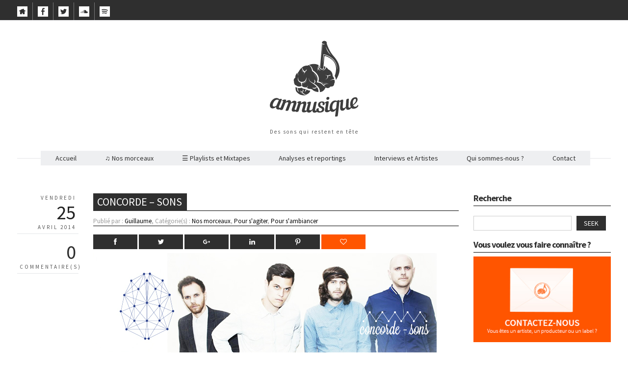

--- FILE ---
content_type: text/html; charset=UTF-8
request_url: https://www.amnusique.fr/tag/candy-clash/
body_size: 13100
content:
<!DOCTYPE html>
<html lang="fr-FR">
<head>
  <meta charset="UTF-8" />

  <!-- Set the viewport width to device width for mobile -->
  <meta name="viewport" content="width=device-width" />
  <meta name="generator" content="WordPress 5.4.18" />
  <link rel="alternate" type="application/rss+xml" title="RSS 2.0" href="https://www.amnusique.fr/feed/" />
  <link rel="pingback" href="https://www.amnusique.fr/xmlrpc.php" /> 
  <link rel="shortcut icon" href="http://www.amnusique.fr/wp-content/uploads/2015/03/favicon.png" />
  <link rel="apple-touch-icon" sizes="57x57" href="/apple-icon-57x57.png">
<link rel="apple-touch-icon" sizes="60x60" href="/apple-icon-60x60.png">
<link rel="apple-touch-icon" sizes="72x72" href="/apple-icon-72x72.png">
<link rel="apple-touch-icon" sizes="76x76" href="/apple-icon-76x76.png">
<link rel="apple-touch-icon" sizes="114x114" href="/apple-icon-114x114.png">
<link rel="apple-touch-icon" sizes="120x120" href="/apple-icon-120x120.png">
<link rel="apple-touch-icon" sizes="144x144" href="/apple-icon-144x144.png">
<link rel="apple-touch-icon" sizes="152x152" href="/apple-icon-152x152.png">
<link rel="apple-touch-icon" sizes="180x180" href="/apple-icon-180x180.png">
<link rel="icon" type="image/png" sizes="192x192"  href="/android-icon-192x192.png">
<link rel="icon" type="image/png" sizes="32x32" href="/favicon-32x32.png">
<link rel="icon" type="image/png" sizes="96x96" href="/favicon-96x96.png">
<link rel="icon" type="image/png" sizes="16x16" href="/favicon-16x16.png">
<link rel="manifest" href="/manifest.json">
<meta name="msapplication-TileColor" content="#ffffff">
<meta name="msapplication-TileImage" content="/ms-icon-144x144.png">
<meta name="theme-color" content="#ffffff">
  
   <link rel="profile" href="http://gmpg.org/xfn/11" />
   <link rel="pingback" href="https://www.amnusique.fr/xmlrpc.php" /> 

    <!-- GOOGLE WEB FONTS -->
   <link href='http://fonts.googleapis.com/css?family=Source+Sans+Pro:400,700,300italic,400italic,700italic' rel='stylesheet' type='text/css'>
   <link href='http://fonts.googleapis.com/css?family=Vidaloka' rel='stylesheet' type='text/css'>
  
  <!-- IE Fix for HTML5 Tags -->
  <!--[if lt IE 9]>
    <script src="http://html5shiv.googlecode.com/svn/trunk/html5.js"></script>
  <![endif]-->



	<!-- This site is optimized with the Yoast SEO plugin v14.1 - https://yoast.com/wordpress/plugins/seo/ -->
	<title>Candy clash Archives - Amnusique</title>
	<meta name="description" content="Candy clash" />
	<meta name="robots" content="noindex, follow" />
	<meta property="og:locale" content="fr_FR" />
	<meta property="og:type" content="article" />
	<meta property="og:title" content="Candy clash Archives - Amnusique" />
	<meta property="og:description" content="Candy clash" />
	<meta property="og:url" content="http://www.amnusique.fr/tag/candy-clash/" />
	<meta property="og:site_name" content="Amnusique" />
	<meta property="og:image" content="https://www.amnusique.fr/wp-content/uploads/2015/06/img_amnu_fb.jpg" />
	<meta property="og:image:width" content="470" />
	<meta property="og:image:height" content="246" />
	<meta property="fb:app_id" content="1491502944403317" />
	<script type="application/ld+json" class="yoast-schema-graph">{"@context":"https://schema.org","@graph":[{"@type":"WebSite","@id":"https://www.amnusique.fr/#website","url":"https://www.amnusique.fr/","name":"Amnusique","description":"Des sons qui restent en t\u00eate","potentialAction":[{"@type":"SearchAction","target":"https://www.amnusique.fr/?s={search_term_string}","query-input":"required name=search_term_string"}],"inLanguage":"fr-FR"},{"@type":"CollectionPage","@id":"http://www.amnusique.fr/tag/candy-clash/#webpage","url":"http://www.amnusique.fr/tag/candy-clash/","name":"Candy clash Archives - Amnusique","isPartOf":{"@id":"https://www.amnusique.fr/#website"},"description":"Candy clash","inLanguage":"fr-FR"}]}</script>
	<!-- / Yoast SEO plugin. -->


<link rel='dns-prefetch' href='//www.google.com' />
<link rel='dns-prefetch' href='//fonts.googleapis.com' />
<link rel='dns-prefetch' href='//s.w.org' />
<link rel="alternate" type="application/rss+xml" title="Amnusique &raquo; Flux" href="https://www.amnusique.fr/feed/" />
<link rel="alternate" type="application/rss+xml" title="Amnusique &raquo; Flux des commentaires" href="https://www.amnusique.fr/comments/feed/" />
<link rel="alternate" type="application/rss+xml" title="Amnusique &raquo; Flux de l’étiquette Candy clash" href="https://www.amnusique.fr/tag/candy-clash/feed/" />
		<script type="text/javascript">
			window._wpemojiSettings = {"baseUrl":"https:\/\/s.w.org\/images\/core\/emoji\/12.0.0-1\/72x72\/","ext":".png","svgUrl":"https:\/\/s.w.org\/images\/core\/emoji\/12.0.0-1\/svg\/","svgExt":".svg","source":{"concatemoji":"https:\/\/www.amnusique.fr\/wp-includes\/js\/wp-emoji-release.min.js?ver=5.4.18"}};
			/*! This file is auto-generated */
			!function(e,a,t){var n,r,o,i=a.createElement("canvas"),p=i.getContext&&i.getContext("2d");function s(e,t){var a=String.fromCharCode;p.clearRect(0,0,i.width,i.height),p.fillText(a.apply(this,e),0,0);e=i.toDataURL();return p.clearRect(0,0,i.width,i.height),p.fillText(a.apply(this,t),0,0),e===i.toDataURL()}function c(e){var t=a.createElement("script");t.src=e,t.defer=t.type="text/javascript",a.getElementsByTagName("head")[0].appendChild(t)}for(o=Array("flag","emoji"),t.supports={everything:!0,everythingExceptFlag:!0},r=0;r<o.length;r++)t.supports[o[r]]=function(e){if(!p||!p.fillText)return!1;switch(p.textBaseline="top",p.font="600 32px Arial",e){case"flag":return s([127987,65039,8205,9895,65039],[127987,65039,8203,9895,65039])?!1:!s([55356,56826,55356,56819],[55356,56826,8203,55356,56819])&&!s([55356,57332,56128,56423,56128,56418,56128,56421,56128,56430,56128,56423,56128,56447],[55356,57332,8203,56128,56423,8203,56128,56418,8203,56128,56421,8203,56128,56430,8203,56128,56423,8203,56128,56447]);case"emoji":return!s([55357,56424,55356,57342,8205,55358,56605,8205,55357,56424,55356,57340],[55357,56424,55356,57342,8203,55358,56605,8203,55357,56424,55356,57340])}return!1}(o[r]),t.supports.everything=t.supports.everything&&t.supports[o[r]],"flag"!==o[r]&&(t.supports.everythingExceptFlag=t.supports.everythingExceptFlag&&t.supports[o[r]]);t.supports.everythingExceptFlag=t.supports.everythingExceptFlag&&!t.supports.flag,t.DOMReady=!1,t.readyCallback=function(){t.DOMReady=!0},t.supports.everything||(n=function(){t.readyCallback()},a.addEventListener?(a.addEventListener("DOMContentLoaded",n,!1),e.addEventListener("load",n,!1)):(e.attachEvent("onload",n),a.attachEvent("onreadystatechange",function(){"complete"===a.readyState&&t.readyCallback()})),(n=t.source||{}).concatemoji?c(n.concatemoji):n.wpemoji&&n.twemoji&&(c(n.twemoji),c(n.wpemoji)))}(window,document,window._wpemojiSettings);
		</script>
		<style type="text/css">
img.wp-smiley,
img.emoji {
	display: inline !important;
	border: none !important;
	box-shadow: none !important;
	height: 1em !important;
	width: 1em !important;
	margin: 0 .07em !important;
	vertical-align: -0.1em !important;
	background: none !important;
	padding: 0 !important;
}
</style>
	<link rel='stylesheet' id='wp-block-library-css'  href='https://www.amnusique.fr/wp-includes/css/dist/block-library/style.min.css?ver=5.4.18' type='text/css' media='all' />
<link rel='stylesheet' id='contact-form-7-css'  href='https://www.amnusique.fr/wp-content/plugins/contact-form-7/includes/css/styles.css?ver=5.1.7' type='text/css' media='all' />
<link rel='stylesheet' id='spreadplugin-css'  href='https://www.amnusique.fr/wp-content/plugins/wp-spreadplugin/css/spreadplugin.css?ver=5.4.18' type='text/css' media='all' />
<link rel='stylesheet' id='magnific_popup_css-css'  href='https://www.amnusique.fr/wp-content/plugins/wp-spreadplugin/css/magnific-popup.css?ver=5.4.18' type='text/css' media='all' />
<link rel='stylesheet' id='us-plugin-styles-css'  href='https://www.amnusique.fr/wp-content/plugins/ultimate-social-deux/public/assets/css/style.css?ver=6.0.7' type='text/css' media='all' />
<link rel='stylesheet' id='fancybox-css'  href='https://www.amnusique.fr/wp-content/themes/quarter/javascripts/source/jquery.fancybox.css?ver=5.4.18' type='text/css' media='all' />
<link rel='stylesheet' id='foundation-css'  href='https://www.amnusique.fr/wp-content/themes/quarter/stylesheets/foundation.css?ver=5.4.18' type='text/css' media='all' />
<link rel='stylesheet' id='aude-layout-css'  href='https://www.amnusique.fr/wp-content/themes/quarter/style.css?ver=5.4.18' type='text/css' media='all' />
<link rel='stylesheet' id='superfishcss-css'  href='https://www.amnusique.fr/wp-content/themes/quarter/stylesheets/superfish.css?ver=5.4.18' type='text/css' media='all' />
<link rel='stylesheet' id='flexslider-css'  href='https://www.amnusique.fr/wp-content/themes/quarter/stylesheets/flexslider.css?ver=5.4.18' type='text/css' media='all' />
<link rel='stylesheet' id='sab-font-css'  href='https://fonts.googleapis.com/css?family=Source+Sans+Pro:400,700,400italic,700italic&#038;subset=latin' type='text/css' media='all' />
<link rel='stylesheet' id='simple-pagination-css-css'  href='https://www.amnusique.fr/wp-content/plugins/simple-pagination/css/default.css?ver=2.1.7' type='text/css' media='screen' />
<script type='text/javascript' src='https://www.amnusique.fr/wp-includes/js/jquery/jquery.js?ver=1.12.4-wp'></script>
<script type='text/javascript' src='https://www.amnusique.fr/wp-includes/js/jquery/jquery-migrate.min.js?ver=1.4.1'></script>
<script type='text/javascript' src='https://www.amnusique.fr/wp-content/plugins/wp-spreadplugin/js/jquery.infinitescroll.min.js?ver=5.4.18'></script>
<script type='text/javascript' src='https://www.amnusique.fr/wp-content/plugins/wp-spreadplugin/js/jquery.magnific-popup.min.js?ver=5.4.18'></script>
<script type='text/javascript' src='https://www.amnusique.fr/wp-content/plugins/wp-spreadplugin/js/jquery.elevateZoom-2.5.5.min.js?ver=5.4.18'></script>
<script type='text/javascript' src='https://www.amnusique.fr/wp-content/plugins/wp-spreadplugin/js/jquery.lazyload.min.js?ver=5.4.18'></script>
<script type='text/javascript' src='https://www.amnusique.fr/wp-content/plugins/wp-spreadplugin/js/isotope.pkgd.min.js?ver=5.4.18'></script>
<script type='text/javascript' src='https://www.amnusique.fr/wp-content/plugins/wp-spreadplugin/js/spreadshirt.min.js?ver=5.4.18'></script>
<script type='text/javascript'>
/* <![CDATA[ */
var ajax_object = {"textHideDesc":"Cacher la description","textShowDesc":"Voir la description de l'article","textProdHideDesc":"Cacher la description","textProdShowDesc":"Voir la description du produit","loadingImage":"https:\/\/www.amnusique.fr\/wp-content\/plugins\/wp-spreadplugin\/img\/loading.gif","loadingMessage":"Ajouter...","loadingFinishedMessage":"Vous \u00eates arriv\u00e9s \u00e0 la fin","pageLink":"https:\/\/www.amnusique.fr\/pop-concorde-sons\/","pageCheckoutUseIframe":"0","textButtonAdd":"Ajouter au panier","textButtonAdded":"Ajouter...","textButtonFailed":"Non ajout\u00e9","ajaxLocation":"https:\/\/www.amnusique.fr\/wp-admin\/admin-ajax.php?pageid=400&nonce=6ce94f1ef4","infiniteScroll":"1","lazyLoad":"1","zoomConfig":{"zoomType":"lens","lensShape":"round","lensSize":150},"zoomActivated":"0","designerShopId":"1011572","designerTargetId":"spreadplugin-designer","designerPlatform":"EU","designerLocale":"fr_FR","designerWidth":"750","designerBasketId":"","prettyUrl":"1","imagesize":"280","cssSketchomatLocation":"https:\/\/www.amnusique.fr\/wp-content\/plugins\/wp-spreadplugin\/css\/spreadplugin-sketchomat-inline.css","openBasketOnAdd":"0"};
/* ]]> */
</script>
<script type='text/javascript' src='https://www.amnusique.fr/wp-content/plugins/wp-spreadplugin/js/spreadplugin.min.js?ver=5.4.18'></script>
<script type='text/javascript'>
/* <![CDATA[ */
var us_script = {"ajaxurl":"https:\/\/www.amnusique.fr\/wp-admin\/admin-ajax.php","tweet_via":"Amnusique","success":"Le message a bien \u00e9t\u00e9 envoy\u00e9.","trying":"Envoi du mail en cours...","total_shares_text":"Partage(s)","facebook_height":"500","facebook_width":"500","twitter_height":"500","twitter_width":"500","googleplus_height":"500","googleplus_width":"500","delicious_height":"550","delicious_width":"550","stumble_height":"550","stumble_width":"550","linkedin_height":"550","linkedin_width":"550","pinterest_height":"320","pinterest_width":"720","buffer_height":"500","buffer_width":"900","reddit_height":"500","reddit_width":"900","vkontakte_height":"500","vkontakte_width":"900","printfriendly_height":"500","printfriendly_width":"1045","pocket_height":"500","pocket_width":"900","tumblr_height":"500","tumblr_width":"900","flipboard_height":"500","flipboard_width":"900","weibo_height":"500","weibo_width":"900","xing_height":"500","xing_width":"900","ok_height":"500","ok_width":"900","managewp_height":"500","managewp_width":"900","meneame_height":"500","meneame_width":"900","digg_height":"500","digg_width":"900","home_url":"https:\/\/www.amnusique.fr","B":"B","M":"M","k":"k","nonce":"d35bc660cc","already_loved_message":"You have already loved this item.","error_message":"Sorry, there was a problem processing your request.","logged_in":"false","bitly":"true"};
/* ]]> */
</script>
<script type='text/javascript' src='https://www.amnusique.fr/wp-content/plugins/ultimate-social-deux/public/assets/js/min/us.script-min.js?ver=6.0.7'></script>
<script type='text/javascript'>
/* <![CDATA[ */
var us_native_script = {"vkontakte_appid":"","facebook_appid":"1434142810163540"};
/* ]]> */
</script>
<script type='text/javascript' src='https://www.amnusique.fr/wp-content/plugins/ultimate-social-deux/public/assets/js/min/us.native-min.js?ver=6.0.7'></script>
<script type='text/javascript' src='https://www.amnusique.fr/wp-content/plugins/ultimate-social-deux/public/assets/js/min/jquery.cookie-min.js?ver=1.0'></script>
<script type='text/javascript' src='https://www.amnusique.fr/wp-content/plugins/ultimate-social-deux/public/assets/js/min/jquery.magnific-popup-min.js?ver=1.0'></script>
<script type='text/javascript' src='https://www.amnusique.fr/wp-content/plugins/ultimate-social-deux/public/assets/js/min/jquery.sticky-min.js?ver=1.0'></script>
<script type='text/javascript' src='https://www.amnusique.fr/wp-content/plugins/ultimate-social-deux/public/assets/js/min/jquery.fittext-min.js?ver=1.2'></script>
<script type='text/javascript' src='https://www.amnusique.fr/wp-content/plugins/ultimate-social-deux/public/assets/js/min/jquery.tooltipster-min.js?ver=3.3'></script>
<script type='text/javascript' src='https://www.amnusique.fr/wp-content/themes/quarter/javascripts/modernizr.foundation.js?ver=5.4.18'></script>
<link rel='https://api.w.org/' href='https://www.amnusique.fr/wp-json/' />
<link rel="EditURI" type="application/rsd+xml" title="RSD" href="https://www.amnusique.fr/xmlrpc.php?rsd" />
<link rel="wlwmanifest" type="application/wlwmanifest+xml" href="https://www.amnusique.fr/wp-includes/wlwmanifest.xml" /> 
<meta name="generator" content="WordPress 5.4.18" />
<style type="text/css">.us_sticky .us_wrapper{background-color:#ffffff;}.us_floating .us_wrapper .us_button{width:45px;-webkit-transition:width 100ms ease-in-out,background-color 400ms ease-out;-moz-transition:width 100ms ease-in-out,background-color 400ms ease-out;-o-transition:width 100ms ease-in-out,background-color 400ms ease-out;transition:width 100ms ease-in-out,background-color 400ms ease-out;}.us_floating .us_wrapper .us_button:hover{width:90px;-webkit-transition:width 100ms ease-in-out,background-color 400ms ease-out;-moz-transition:width 100ms ease-in-out,background-color 400ms ease-out;-o-transition:width 100ms ease-in-out,background-color 400ms ease-out;transition:width 100ms ease-in-out,background-color 400ms ease-out;}.us_facebook{background-color:#2f2f2f;}.us_facebook:hover{background-color:#ff5500;}.us_twitter{background-color:#2f2f2f;}.us_twitter:hover{background-color:#ff5500;}.us_google{background-color:#2f2f2f;}.us_google:hover{background-color:#ff5500;}.us_delicious{background-color:#2f2f2f;}.us_delicious:hover{background-color:#eeeff1;}.us_stumble{background-color:#2f2f2f;}.us_stumble:hover{background-color:#eeeff1;}.us_linkedin{background-color:#2f2f2f;}.us_linkedin:hover{background-color:#ff5500;}.us_pinterest{background-color:#2f2f2f;}.us_pinterest:hover{background-color:#ff5500;}.us_buffer{background-color:#2f2f2f;}.us_buffer:hover{background-color:#eeeff1;}.us_reddit{background-color:#2f2f2f;}.us_reddit:hover{background-color:#eeeff1;}.us_vkontakte{background-color:#2f2f2f;}.us_vkontakte:hover{background-color:#eeeff1;}.us_mail{background-color:#2f2f2f;}.us_mail:hover{background-color:#2f2f2f;}.us_love{background-color:#ff5500;}.us_love:hover{background-color:#ff5500;}.us_pocket{background-color:#2f2f2f;}.us_pocket:hover{background-color:#eeeff1;}.us_tumblr{background-color:#2f2f2f;}.us_tumblr:hover{background-color:#eeeff1;}.us_print{background-color:#2f2f2f;}.us_print:hover{background-color:#eeeff1;}.us_flipboard{background-color:#2f2f2f;}.us_flipboard:hover{background-color:#eeeff1;}.us_comments{background-color:#2f2f2f;}.us_comments:hover{background-color:#eeeff1;}.us_feedly{background-color:#2f2f2f;}.us_feedly:hover{background-color:#eeeff1;}.us_youtube:hover{background-color:#eeeff1;}.us_youtube{background-color:#2f2f2f;}.us_vimeo{background-color:#1bb6ec;}.us_vimeo:hover{background-color:#eeeff1;}.us_behance{background-color:#1769ff;}.us_behance:hover{background-color:#eeeff1;}.us_ok{background-color:#f2720c;}.us_ok:hover{background-color:#eeeff1;}.us_weibo{background-color:#e64141;}.us_weibo:hover{background-color:#eeeff1;}.us_managewp{background-color:#098ae0;}.us_managewp:hover{background-color:#eeeff1;}.us_xing{background-color:#026466;}.us_xing:hover{background-color:#eeeff1;}.us_whatsapp{background-color:#34af23;}.us_whatsapp:hover{background-color:#eeeff1;}.us_meneame{background-color:#ff6400;}.us_meneame:hover{background-color:#eeeff1;}.us_digg{background-color:#000000;}.us_digg:hover{background-color:#eeeff1;}.us_dribbble{background-color:#2f2f2f;}.us_dribbble:hover{background-color:#eeeff1;}.us_envato{background-color:#2f2f2f;}.us_envato:hover{background-color:#eeeff1;}.us_github{background-color:#2f2f2f;}.us_github:hover{background-color:#eeeff1;}.us_soundcloud{background-color:#2f2f2f;}.us_soundcloud:hover{background-color:#ff5500;}.us_instagram{background-color:#2f2f2f;}.us_instagram:hover{background-color:#eeeff1;}.us_feedpress{background-color:#2f2f2f;}.us_feedpress:hover{background-color:#eeeff1;}.us_mailchimp{background-color:#2f2f2f;}.us_mailchimp:hover{background-color:#eeeff1;}.us_flickr{background-color:#2f2f2f;}.us_flickr:hover{background-color:#eeeff1;}.us_members{background-color:#2f2f2f;}.us_members:hover{background-color:#eeeff1;}.us_more{background-color:#53B27C;}.us_more:hover{background-color:#eeeff1;}.us_posts{background-color:#2f2f2f;}.us_posts:hover{background-color:#eeeff1;}.us_facebook a{color:#2f2f2f;}.us_facebook a:hover{color:#ff5500;}.us_twitter a{color:#2f2f2f;}.us_twitter a:hover{color:#ff5500;}.us_google a{color:#2f2f2f;}.us_google a:hover{color:#ff5500;}.us_delicious a{color:#2f2f2f;}.us_delicious a:hover{color:#eeeff1;}.us_stumble a{color:#2f2f2f;}.us_stumble a:hover{color:#eeeff1;}.us_linkedin a{color:#2f2f2f;}.us_linkedin a:hover{color:#ff5500;}.us_pinterest a{color:#2f2f2f;}.us_pinterest a:hover{color:#ff5500;}.us_buffer a{color:#2f2f2f;}.us_buffer a:hover{color:#eeeff1;}.us_reddit a{color:#2f2f2f;}.us_reddit a:hover{color:#eeeff1;}.us_vkontakte a{color:#2f2f2f;}.us_vkontakte a:hover{color:#eeeff1;}.us_mail a{color:#2f2f2f;}.us_mail a:hover{color:#2f2f2f;}.us_love a,.us_love{color:#ff5500;}.us_love a:hover,.us_love:hover{color:#ff5500;}.us_pocket a{color:#2f2f2f;}.us_pocket a:hover{color:#eeeff1;}.us_tumblr a{color:#2f2f2f;}.us_tumblr a:hover{color:#eeeff1;}.us_print a{color:#2f2f2f;}.us_print a:hover{color:#eeeff1;}.us_flipboard a{color:#2f2f2f;}.us_flipboard a:hover{color:#eeeff1;}.us_comments a,.us_comments{color:#2f2f2f;}.us_comments a:hover,.us_comments:hover{color:#eeeff1;}.us_feedly a{color:#2f2f2f;}.us_feedly a:hover{color:#eeeff1;}.us_youtube a{color:#2f2f2f;}.us_youtube a:hover{color:#eeeff1;}.us_vimeo a{color:#1bb6ec;}.us_vimeo a:hover{color:#eeeff1;}.us_behance a{color:#1769ff;}.us_behance a:hover{color:#eeeff1;}.us_ok a{color:#f2720c;}.us_ok a:hover{color:#eeeff1;}.us_weibo a{color:#e64141;}.us_weibo a:hover{color:#eeeff1;}.us_managewp a{color:#098ae0;}.us_managewp a:hover{color:#eeeff1;}.us_xing a{color:#026466;}.us_xing a:hover{color:#eeeff1;}.us_whatsapp a{color:#34af23;}.us_whatsapp a:hover{color:#eeeff1;}.us_meneame a{color:#ff6400;}.us_meneame a:hover{color:#eeeff1;}.us_digg a{color:#000000;}.us_digg a:hover{color:#008000;}.us_dribbble a{ color:#2f2f2f;}.us_dribbble a:hover{ color:#eeeff1;}.us_envato a{color:#2f2f2f;}.us_envato a:hover{color:#eeeff1;}.us_github a{color:#2f2f2f;}.us_github a:hover{color:#eeeff1;}.us_soundcloud a{color:#2f2f2f;}.us_soundcloud a:hover{color:#ff5500;}.us_instagram a{color:#2f2f2f;}.us_instagram a:hover{color:#eeeff1;}.us_feedpress{color:#2f2f2f;}.us_feedpress:hover{color:#eeeff1;}.us_mailchimp{color:#2f2f2f;}.us_mailchimp:hover{color:#eeeff1;}.us_flickr a{color:#2f2f2f;}.us_flickr a:hover{color:#eeeff1;}.us_members{color:#2f2f2f;}.us_members:hover{color:#eeeff1;}.us_more a{color:#53B27C;}.us_more a:hover{color:#eeeff1;}.us_posts{color:#2f2f2f;}.us_posts:hover{color:#008000;}</style><div class="us_floating"><div class="us_floating_outer_wrapper" style="display:none;"><div class="us_wrapper us_share_buttons us_tac us_skin_default" data-text="Amnusique" data-url="http://www.amnusique.fr/tag/candy-clash/" data-ajaxnetworks="facebook,google,linkedin,pinterest"><div class="us_facebook us_first us_no_count us_button"><a class="us_box" href="#"><div class="us_share"><i class="us-icon-facebook"></i></div></a></div><div class="us_twitter us_no_count us_button"><a class="us_box" href="#"><div class="us_share"><i class="us-icon-twitter"></i></div></a></div><div class="us_google us_no_count us_button"><a class="us_box" href="#"><div class="us_share"><i class="us-icon-google"></i></div></a></div><div class="us_linkedin us_no_count us_button"><a class="us_box" href="#"><div class="us_share"><i class="us-icon-linkedin"></i></div></a></div><div class="us_wrapper us_modal mfp-hide" id="us-modal-pVL5E" data-url="http://www.amnusique.fr/tag/candy-clash/" data-text="Amnusique"><div class="us_heading">Share on Pinterest</div><div class="us_pinterest_images"><div class="us_pinterest_image_holder"><a href="#"><img data-full="https://www.amnusique.fr/wp-content/uploads/2014/04/images_articles_amnu12.jpg" src="https://www.amnusique.fr/wp-content/uploads/2014/04/images_articles_amnu12-150x150.jpg"/></a></div></div></div><div class="us_pinterest us_no_count us_button"><a class="us_box" href="#" data-href="#us-modal-pVL5E"><div class="us_share"><i class="us-icon-pinterest"></i></div></a></div><div class="us_love us_last us_no_count us_button"><a class="us_box" href="#"><div class="us_share"><i class="us-icon-love"></i></div></a></div></div><a href="#" class="us_floating_hide"><i class="us-icon-caret-left"></i></a></div></div><!-- All in one Favicon 4.7 --><link rel="shortcut icon" href="http://www.amnusique.fr/wp-content/uploads/2014/04/favicon.png" />
<link rel="icon" href="http://www.amnusique.fr/wp-content/uploads/2014/10/logo2.png" type="image/png"/>
<link rel="apple-touch-icon" href="http://www.amnusique.fr/wp-content/uploads/2014/10/logo1.png" />
<style type="text/css">.saboxplugin-wrap{-webkit-box-sizing:border-box;-moz-box-sizing:border-box;-ms-box-sizing:border-box;box-sizing:border-box;border:1px solid #eee;width:100%;clear:both;display:block;overflow:hidden;word-wrap:break-word;position:relative}.saboxplugin-wrap .saboxplugin-gravatar{float:left;padding:20px}.saboxplugin-wrap .saboxplugin-gravatar img{max-width:100px;height:auto;border-radius:0;}.saboxplugin-wrap .saboxplugin-authorname{font-size:18px;line-height:1;margin:20px 0 0 20px;display:block}.saboxplugin-wrap .saboxplugin-authorname a{text-decoration:none}.saboxplugin-wrap .saboxplugin-authorname a:focus{outline:0}.saboxplugin-wrap .saboxplugin-desc{display:block;margin:5px 20px}.saboxplugin-wrap .saboxplugin-desc a{text-decoration:underline}.saboxplugin-wrap .saboxplugin-desc p{margin:5px 0 12px}.saboxplugin-wrap .saboxplugin-web{margin:0 20px 15px;text-align:left}.saboxplugin-wrap .sab-web-position{text-align:right}.saboxplugin-wrap .saboxplugin-web a{color:#ccc;text-decoration:none}.saboxplugin-wrap .saboxplugin-socials{position:relative;display:block;background:#fcfcfc;padding:5px;border-top:1px solid #eee}.saboxplugin-wrap .saboxplugin-socials a svg{width:20px;height:20px}.saboxplugin-wrap .saboxplugin-socials a svg .st2{fill:#fff; transform-origin:center center;}.saboxplugin-wrap .saboxplugin-socials a svg .st1{fill:rgba(0,0,0,.3)}.saboxplugin-wrap .saboxplugin-socials a:hover{opacity:.8;-webkit-transition:opacity .4s;-moz-transition:opacity .4s;-o-transition:opacity .4s;transition:opacity .4s;box-shadow:none!important;-webkit-box-shadow:none!important}.saboxplugin-wrap .saboxplugin-socials .saboxplugin-icon-color{box-shadow:none;padding:0;border:0;-webkit-transition:opacity .4s;-moz-transition:opacity .4s;-o-transition:opacity .4s;transition:opacity .4s;display:inline-block;color:#fff;font-size:0;text-decoration:inherit;margin:5px;-webkit-border-radius:0;-moz-border-radius:0;-ms-border-radius:0;-o-border-radius:0;border-radius:0;overflow:hidden}.saboxplugin-wrap .saboxplugin-socials .saboxplugin-icon-grey{text-decoration:inherit;box-shadow:none;position:relative;display:-moz-inline-stack;display:inline-block;vertical-align:middle;zoom:1;margin:10px 5px;color:#444;fill:#444}.clearfix:after,.clearfix:before{content:' ';display:table;line-height:0;clear:both}.ie7 .clearfix{zoom:1}.saboxplugin-socials.sabox-colored .saboxplugin-icon-color .sab-twitch{border-color:#38245c}.saboxplugin-socials.sabox-colored .saboxplugin-icon-color .sab-addthis{border-color:#e91c00}.saboxplugin-socials.sabox-colored .saboxplugin-icon-color .sab-behance{border-color:#003eb0}.saboxplugin-socials.sabox-colored .saboxplugin-icon-color .sab-delicious{border-color:#06c}.saboxplugin-socials.sabox-colored .saboxplugin-icon-color .sab-deviantart{border-color:#036824}.saboxplugin-socials.sabox-colored .saboxplugin-icon-color .sab-digg{border-color:#00327c}.saboxplugin-socials.sabox-colored .saboxplugin-icon-color .sab-dribbble{border-color:#ba1655}.saboxplugin-socials.sabox-colored .saboxplugin-icon-color .sab-facebook{border-color:#1e2e4f}.saboxplugin-socials.sabox-colored .saboxplugin-icon-color .sab-flickr{border-color:#003576}.saboxplugin-socials.sabox-colored .saboxplugin-icon-color .sab-github{border-color:#264874}.saboxplugin-socials.sabox-colored .saboxplugin-icon-color .sab-google{border-color:#0b51c5}.saboxplugin-socials.sabox-colored .saboxplugin-icon-color .sab-googleplus{border-color:#96271a}.saboxplugin-socials.sabox-colored .saboxplugin-icon-color .sab-html5{border-color:#902e13}.saboxplugin-socials.sabox-colored .saboxplugin-icon-color .sab-instagram{border-color:#1630aa}.saboxplugin-socials.sabox-colored .saboxplugin-icon-color .sab-linkedin{border-color:#00344f}.saboxplugin-socials.sabox-colored .saboxplugin-icon-color .sab-pinterest{border-color:#5b040e}.saboxplugin-socials.sabox-colored .saboxplugin-icon-color .sab-reddit{border-color:#992900}.saboxplugin-socials.sabox-colored .saboxplugin-icon-color .sab-rss{border-color:#a43b0a}.saboxplugin-socials.sabox-colored .saboxplugin-icon-color .sab-sharethis{border-color:#5d8420}.saboxplugin-socials.sabox-colored .saboxplugin-icon-color .sab-skype{border-color:#00658a}.saboxplugin-socials.sabox-colored .saboxplugin-icon-color .sab-soundcloud{border-color:#995200}.saboxplugin-socials.sabox-colored .saboxplugin-icon-color .sab-spotify{border-color:#0f612c}.saboxplugin-socials.sabox-colored .saboxplugin-icon-color .sab-stackoverflow{border-color:#a95009}.saboxplugin-socials.sabox-colored .saboxplugin-icon-color .sab-steam{border-color:#006388}.saboxplugin-socials.sabox-colored .saboxplugin-icon-color .sab-user_email{border-color:#b84e05}.saboxplugin-socials.sabox-colored .saboxplugin-icon-color .sab-stumbleUpon{border-color:#9b280e}.saboxplugin-socials.sabox-colored .saboxplugin-icon-color .sab-tumblr{border-color:#10151b}.saboxplugin-socials.sabox-colored .saboxplugin-icon-color .sab-twitter{border-color:#0967a0}.saboxplugin-socials.sabox-colored .saboxplugin-icon-color .sab-vimeo{border-color:#0d7091}.saboxplugin-socials.sabox-colored .saboxplugin-icon-color .sab-windows{border-color:#003f71}.saboxplugin-socials.sabox-colored .saboxplugin-icon-color .sab-whatsapp{border-color:#003f71}.saboxplugin-socials.sabox-colored .saboxplugin-icon-color .sab-wordpress{border-color:#0f3647}.saboxplugin-socials.sabox-colored .saboxplugin-icon-color .sab-yahoo{border-color:#14002d}.saboxplugin-socials.sabox-colored .saboxplugin-icon-color .sab-youtube{border-color:#900}.saboxplugin-socials.sabox-colored .saboxplugin-icon-color .sab-xing{border-color:#000202}.saboxplugin-socials.sabox-colored .saboxplugin-icon-color .sab-mixcloud{border-color:#2475a0}.saboxplugin-socials.sabox-colored .saboxplugin-icon-color .sab-vk{border-color:#243549}.saboxplugin-socials.sabox-colored .saboxplugin-icon-color .sab-medium{border-color:#00452c}.saboxplugin-socials.sabox-colored .saboxplugin-icon-color .sab-quora{border-color:#420e00}.saboxplugin-socials.sabox-colored .saboxplugin-icon-color .sab-meetup{border-color:#9b181c}.saboxplugin-socials.sabox-colored .saboxplugin-icon-color .sab-goodreads{border-color:#000}.saboxplugin-socials.sabox-colored .saboxplugin-icon-color .sab-snapchat{border-color:#999700}.saboxplugin-socials.sabox-colored .saboxplugin-icon-color .sab-500px{border-color:#00557f}.saboxplugin-socials.sabox-colored .saboxplugin-icon-color .sab-mastodont{border-color:#185886}.sabox-plus-item{margin-bottom:20px}@media screen and (max-width:480px){.saboxplugin-wrap{text-align:center}.saboxplugin-wrap .saboxplugin-gravatar{float:none;padding:20px 0;text-align:center;margin:0 auto;display:block}.saboxplugin-wrap .saboxplugin-gravatar img{float:none;display:inline-block;display:-moz-inline-stack;vertical-align:middle;zoom:1}.saboxplugin-wrap .saboxplugin-desc{margin:0 10px 20px;text-align:center}.saboxplugin-wrap .saboxplugin-authorname{text-align:center;margin:10px 0 20px}}body .saboxplugin-authorname a,body .saboxplugin-authorname a:hover{box-shadow:none;-webkit-box-shadow:none}a.sab-profile-edit{font-size:16px!important;line-height:1!important}.sab-edit-settings a,a.sab-profile-edit{color:#0073aa!important;box-shadow:none!important;-webkit-box-shadow:none!important}.sab-edit-settings{margin-right:15px;position:absolute;right:0;z-index:2;bottom:10px;line-height:20px}.sab-edit-settings i{margin-left:5px}.saboxplugin-socials{line-height:1!important}.rtl .saboxplugin-wrap .saboxplugin-gravatar{float:right}.rtl .saboxplugin-wrap .saboxplugin-authorname{display:flex;align-items:center}.rtl .saboxplugin-wrap .saboxplugin-authorname .sab-profile-edit{margin-right:10px}.rtl .sab-edit-settings{right:auto;left:0}img.sab-custom-avatar{max-width:75px;}.saboxplugin-wrap .saboxplugin-gravatar img {-webkit-border-radius:50%;-moz-border-radius:50%;-ms-border-radius:50%;-o-border-radius:50%;border-radius:50%;}.saboxplugin-wrap .saboxplugin-socials{background-color:#2f2f2f;}.saboxplugin-wrap .saboxplugin-desc a, .saboxplugin-wrap .saboxplugin-desc  {color:0 !important;}.saboxplugin-wrap .saboxplugin-socials .saboxplugin-icon-grey {color:#ffffff; fill:#ffffff;}.saboxplugin-wrap .saboxplugin-authorname a,.saboxplugin-wrap .saboxplugin-authorname span {color:#ff5500;}.saboxplugin-wrap .saboxplugin-authorname {font-family:"Source Sans Pro";}.saboxplugin-wrap .saboxplugin-desc {font-family:Source Sans Pro;}.saboxplugin-wrap .saboxplugin-desc {font-style:italic;}.saboxplugin-wrap {margin-top:8px; margin-bottom:8px; padding: 0px 0px }.saboxplugin-wrap .saboxplugin-authorname {font-size:18px; line-height:25px;}.saboxplugin-wrap .saboxplugin-desc p, .saboxplugin-wrap .saboxplugin-desc {font-size:16px !important; line-height:23px !important;}.saboxplugin-wrap .saboxplugin-web {font-size:14px;}.saboxplugin-wrap .saboxplugin-socials a svg {width:18px;height:18px;}</style>
<script>
  (function(i,s,o,g,r,a,m){i['GoogleAnalyticsObject']=r;i[r]=i[r]||function(){
  (i[r].q=i[r].q||[]).push(arguments)},i[r].l=1*new Date();a=s.createElement(o),
  m=s.getElementsByTagName(o)[0];a.async=1;a.src=g;m.parentNode.insertBefore(a,m)
  })(window,document,'script','//www.google-analytics.com/analytics.js','ga');

  ga('create', 'UA-49294433-1', 'amnusique.fr');
  ga('send', 'pageview');

</script>
<script src='https://www.google.com/recaptcha/api.js'></script>
</head>
<body class="archive tag tag-candy-clash tag-312">
	
	<div id="fb-root"></div>
<script>(function(d, s, id) {
  var js, fjs = d.getElementsByTagName(s)[0];
  if (d.getElementById(id)) return;
  js = d.createElement(s); js.id = id;
  js.src = "//connect.facebook.net/fr_FR/sdk.js#xfbml=1&version=v2.3&appId=1491502944403317";
  fjs.parentNode.insertBefore(js, fjs);
}(document, 'script', 'facebook-jssdk'));</script>

<!-- Top Bar -->
  <div class="top">
    <div class="row">
     <div class="ten columns">
      <ul class="social">
       <li><a href="http://www.amnusique.fr" title="Accueil" target=""><img src="https://www.amnusique.fr/wp-content/themes/quarter/images/icons/accueil.png" alt="Accueil"></a></li>      <li><a href="https://www.facebook.com/Amnusique" title="Facebook" target="_blank"><img src="https://www.amnusique.fr/wp-content/themes/quarter/images/icons/facebook.png" alt="Facebook"></a></li>      <li><a href="https://twitter.com/Amnusique" title="Twitter" target="_blank"><img src="https://www.amnusique.fr/wp-content/themes/quarter/images/icons/twitter.png" alt="Twitter"></a></li>	               <li><a href="https://soundcloud.com/Amnusique" title="Soundcloud" target="_blank"><img src="https://www.amnusique.fr/wp-content/themes/quarter/images/icons/soundcloud.png" alt="Soundcloud"></a></li>	  <li><a href="http://open.spotify.com/user/ral8/playlist/0aXWPzem6hXXUT9ZvA0eE4" title="Spotify" target="_blank"><img src="https://www.amnusique.fr/wp-content/themes/quarter/images/icons/spotify.png" alt="Spotify"></a></li>                              	        </ul>
    </div>

    <div class="two columns">
      <div class="row">
      <div class="eleven columns">  
     
   </div>
 </div>
  </div>

</div>
</div>

  <!-- End Top Bar -->


 <!-- Header -->

    <div class="row">
    <div class="twelve columns">
     <a href="https://www.amnusique.fr/">
     <h1 class="text-center logo">
         <img src="http://www.amnusique.fr/wp-content/uploads/2015/06/logo_amnusique1.png" alt="Amnusique"/>
        </h1></a>
     
     <p class="text-center motto">Des sons qui restent en tête</p>
     
    </div>
  </div>
  <!-- End Header -->


  <!-- NAVIGATION -->
    <div class="row">
    <div class="twelve columns"> 
 <nav>
     <ul id="themenu" class="sf-menu navigation"><li id="menu-item-2315" class="menu-item menu-item-type-custom menu-item-object-custom menu-item-home menu-item-2315"><a href="http://www.amnusique.fr/">Accueil</a></li>
<li id="menu-item-2316" class="menu-item menu-item-type-taxonomy menu-item-object-category menu-item-has-children menu-item-2316"><a href="https://www.amnusique.fr/category/nos-morceaux/">♫ Nos morceaux</a>
<ul class="sub-menu">
	<li id="menu-item-2317" class="menu-item menu-item-type-taxonomy menu-item-object-category menu-item-2317"><a href="https://www.amnusique.fr/category/nos-morceaux/pour-s-evader/">♫ Pour s&rsquo;évader</a></li>
	<li id="menu-item-2319" class="menu-item menu-item-type-taxonomy menu-item-object-category menu-item-2319"><a href="https://www.amnusique.fr/category/nos-morceaux/pour-s-ambiancer/">♫ Pour s&rsquo;ambiancer</a></li>
	<li id="menu-item-2318" class="menu-item menu-item-type-taxonomy menu-item-object-category menu-item-2318"><a href="https://www.amnusique.fr/category/nos-morceaux/pour-s-agiter/">♫ Pour s&rsquo;agiter</a></li>
	<li id="menu-item-2320" class="menu-item menu-item-type-taxonomy menu-item-object-category menu-item-2320"><a href="https://www.amnusique.fr/category/nos-morceaux/pour-se-dechainer/">♫ Pour se déchaîner</a></li>
	<li id="menu-item-8463" class="menu-item menu-item-type-taxonomy menu-item-object-category menu-item-8463"><a href="https://www.amnusique.fr/category/nos-morceaux/la-selection-du-mois/">♫ La sélection du mois</a></li>
</ul>
</li>
<li id="menu-item-2321" class="menu-item menu-item-type-taxonomy menu-item-object-category menu-item-has-children menu-item-2321"><a href="https://www.amnusique.fr/category/nos-playlists/">☰ Playlists et Mixtapes</a>
<ul class="sub-menu">
	<li id="menu-item-8137" class="menu-item menu-item-type-taxonomy menu-item-object-category menu-item-8137"><a href="https://www.amnusique.fr/category/mixtapes/">☰ Mixtapes</a></li>
	<li id="menu-item-2514" class="menu-item menu-item-type-post_type menu-item-object-page menu-item-2514"><a href="https://www.amnusique.fr/encephaliste/">☰ Encéphaliste</a></li>
	<li id="menu-item-2519" class="menu-item menu-item-type-post_type menu-item-object-page menu-item-2519"><a href="https://www.amnusique.fr/sevader/">☰ Pour s&rsquo;évader</a></li>
	<li id="menu-item-2540" class="menu-item menu-item-type-post_type menu-item-object-page menu-item-2540"><a href="https://www.amnusique.fr/sambiancer/">☰ Pour s&rsquo;ambiancer</a></li>
	<li id="menu-item-2526" class="menu-item menu-item-type-post_type menu-item-object-page menu-item-2526"><a href="https://www.amnusique.fr/sagiter/">☰ Pour s&rsquo;agiter</a></li>
	<li id="menu-item-2534" class="menu-item menu-item-type-post_type menu-item-object-page menu-item-2534"><a href="https://www.amnusique.fr/se-dechainer/">☰ Pour se déchaîner</a></li>
</ul>
</li>
<li id="menu-item-2327" class="menu-item menu-item-type-taxonomy menu-item-object-category menu-item-has-children menu-item-2327"><a href="https://www.amnusique.fr/category/analyses-et-reportings/">Analyses et reportings</a>
<ul class="sub-menu">
	<li id="menu-item-2332" class="menu-item menu-item-type-taxonomy menu-item-object-category menu-item-2332"><a href="https://www.amnusique.fr/category/sorties/albums-et-ep/">Albums et EP</a></li>
	<li id="menu-item-5627" class="menu-item menu-item-type-taxonomy menu-item-object-category menu-item-5627"><a href="https://www.amnusique.fr/category/clips/">Clips</a></li>
	<li id="menu-item-2333" class="menu-item menu-item-type-taxonomy menu-item-object-category menu-item-2333"><a href="https://www.amnusique.fr/category/sorties/concerts/">Concerts</a></li>
	<li id="menu-item-2334" class="menu-item menu-item-type-taxonomy menu-item-object-category menu-item-2334"><a href="https://www.amnusique.fr/category/sorties/festivals/">Festivals</a></li>
</ul>
</li>
<li id="menu-item-3439" class="menu-item menu-item-type-taxonomy menu-item-object-category menu-item-has-children menu-item-3439"><a href="https://www.amnusique.fr/category/artistes/">Interviews et Artistes</a>
<ul class="sub-menu">
	<li id="menu-item-2328" class="menu-item menu-item-type-taxonomy menu-item-object-category menu-item-2328"><a href="https://www.amnusique.fr/category/entretiens/">Interviews</a></li>
	<li id="menu-item-3433" class="menu-item menu-item-type-taxonomy menu-item-object-category menu-item-3433"><a href="https://www.amnusique.fr/category/le-saviez-vous/">Le saviez-vous ?</a></li>
</ul>
</li>
<li id="menu-item-2330" class="menu-item menu-item-type-post_type menu-item-object-page menu-item-2330"><a href="https://www.amnusique.fr/qui-sommes-nous/">Qui sommes-nous ?</a></li>
<li id="menu-item-2329" class="menu-item menu-item-type-post_type menu-item-object-page menu-item-2329"><a href="https://www.amnusique.fr/nous-contacter/">Contact</a></li>
</ul>

 <!-- DROPDOWN SELECT MENU FOR SMALL SCREENS -->      
  <div class="medium button dropdown">
  Select
   <ul>
<li><a href="http://www.amnusique.fr/">Accueil</a></li>
<li><a href="https://www.amnusique.fr/category/nos-morceaux/">♫ Nos morceaux</a></li>
<li><a href="https://www.amnusique.fr/category/nos-morceaux/pour-s-evader/">- ♫ Pour s&#039;évader</a></li>
<li><a href="https://www.amnusique.fr/category/nos-morceaux/pour-s-ambiancer/">- ♫ Pour s&#039;ambiancer</a></li>
<li><a href="https://www.amnusique.fr/category/nos-morceaux/pour-s-agiter/">- ♫ Pour s&#039;agiter</a></li>
<li><a href="https://www.amnusique.fr/category/nos-morceaux/pour-se-dechainer/">- ♫ Pour se déchaîner</a></li>
<li><a href="https://www.amnusique.fr/category/nos-morceaux/la-selection-du-mois/">- ♫ La sélection du mois</a></li>
<li><a href="https://www.amnusique.fr/category/nos-playlists/">☰ Playlists et Mixtapes</a></li>
<li><a href="https://www.amnusique.fr/category/mixtapes/">- ☰ Mixtapes</a></li>
<li><a href="https://www.amnusique.fr/encephaliste/">- ☰ Encéphaliste</a></li>
<li><a href="https://www.amnusique.fr/sevader/">- ☰ Pour s&#039;évader</a></li>
<li><a href="https://www.amnusique.fr/sambiancer/">- ☰ Pour s&#039;ambiancer</a></li>
<li><a href="https://www.amnusique.fr/sagiter/">- ☰ Pour s&#039;agiter</a></li>
<li><a href="https://www.amnusique.fr/se-dechainer/">- ☰ Pour se déchaîner</a></li>
<li><a href="https://www.amnusique.fr/category/analyses-et-reportings/">Analyses et reportings</a></li>
<li><a href="https://www.amnusique.fr/category/sorties/albums-et-ep/">- Albums et EP</a></li>
<li><a href="https://www.amnusique.fr/category/clips/">- Clips</a></li>
<li><a href="https://www.amnusique.fr/category/sorties/concerts/">- Concerts</a></li>
<li><a href="https://www.amnusique.fr/category/sorties/festivals/">- Festivals</a></li>
<li><a href="https://www.amnusique.fr/category/artistes/">Interviews et Artistes</a></li>
<li><a href="https://www.amnusique.fr/category/entretiens/">- Interviews</a></li>
<li><a href="https://www.amnusique.fr/category/le-saviez-vous/">- Le saviez-vous ?</a></li>
<li><a href="https://www.amnusique.fr/qui-sommes-nous/">Qui sommes-nous ?</a></li>
<li><a href="https://www.amnusique.fr/nous-contacter/">Contact</a></li>
 </ul>
</div>
 <!-- END OF DROPDOWN SELECT MENU FOR SMALL SCREENS --> 
 </nav>
</div>
</div>

<!-- END OF NAVIGATION --> 

 <!-- Main Page Content and Sidebar -->

<div class="row"> 
<div class="twelve columns">
  </div>
</div>

   
  <div class="row">
   
   <div class="nine columns">

        <!-- Post -->
 

  


       <div class="row">
       <div class="twelve columns">
       <div class="row">
       <div class="two columns">
        <div class="row">
        <div class="twelve columns">
        
        <div class="info">
        <p class="text-right day">vendredi</p>
        <h3 class="text-right">25</h3>
        <p class="text-right month">avril 2014</p>
        </div>

         <div class="info">
        <h3 class="text-right"><a href="https://www.amnusique.fr/pop-concorde-sons//#comments">0</a></h3>
        <p class="text-right">Commentaire(s)</p>
        </div>
   
             </div>
             </div>
             </div>

    <div class="ten columns">

      <article>
      <div class="post-400 post type-post status-publish format-audio hentry category-nos-morceaux category-pour-s-agiter category-pour-s-ambiancer tag-allemand tag-australien tag-candy-clash tag-clement-froissart tag-concorde tag-electro-2 tag-electro-rock-3 tag-erlend-oye tag-floating-there tag-france tag-guitare tag-indie-pop tag-louis-delorme tag-max-zippel tag-parisiens tag-piano tag-pop tag-pop-morderne tag-roger-zippel tag-sister-records tag-sons tag-supertramp tag-the-empire-of-the-sun tag-the-whitest-boy-alive tag-withconcorde post_format-post-format-audio">
      <h2 class="post_title"><span><a href="https://www.amnusique.fr/pop-concorde-sons/" title="Concorde &#8211; Sons">Concorde &#8211; Sons</a></span></h2>
      <p class="written">Publi&eacute; par : <a href="https://www.amnusique.fr/author/guillaume/" title="Articles par Guillaume" rel="author">Guillaume</a>, Cat&eacute;gorie(s) : <a href="https://www.amnusique.fr/category/nos-morceaux/" rel="nofollow">Nos morceaux</a>, <a href="https://www.amnusique.fr/category/nos-morceaux/pour-s-agiter/" rel="nofollow">Pour s'agiter</a>, <a href="https://www.amnusique.fr/category/nos-morceaux/pour-s-ambiancer/" rel="nofollow">Pour s'ambiancer</a></p>

       

      <div class="row">
      <div class="maincontent">  
      <div class="twelve columns">
      <div class="us_posts_top" style="margin-top:0px;margin-bottom:0px;"><div class="us_wrapper us_share_buttons us_tal us_skin_default" data-text="Concorde &#8211; Sons" data-url="https://www.amnusique.fr/pop-concorde-sons/" data-ajaxnetworks="facebook,google,linkedin,pinterest"><div class="us_facebook us_first us_no_count us_button"><a class="us_box" href="#"><div class="us_share"><i class="us-icon-facebook"></i></div></a></div><div class="us_twitter us_no_count us_button"><a class="us_box" href="#"><div class="us_share"><i class="us-icon-twitter"></i></div></a></div><div class="us_google us_no_count us_button"><a class="us_box" href="#"><div class="us_share"><i class="us-icon-google"></i></div></a></div><div class="us_linkedin us_no_count us_button"><a class="us_box" href="#"><div class="us_share"><i class="us-icon-linkedin"></i></div></a></div><div class="us_wrapper us_modal mfp-hide" id="us-modal-zQqjn" data-url="https://www.amnusique.fr/pop-concorde-sons/" data-text="Concorde &#8211; Sons"><div class="us_heading">Share on Pinterest</div><div class="us_pinterest_images"><div class="us_pinterest_image_holder"><a href="#"><img data-full="https://www.amnusique.fr/wp-content/uploads/2014/04/images_articles_amnu12.jpg" src="https://www.amnusique.fr/wp-content/uploads/2014/04/images_articles_amnu12-150x150.jpg"/></a></div></div></div><div class="us_pinterest us_no_count us_button"><a class="us_box" href="#" data-href="#us-modal-zQqjn"><div class="us_share"><i class="us-icon-pinterest"></i></div></a></div><div class="us_love us_last us_no_count us_button"><a class="us_box" href="#"><div class="us_share"><i class="us-icon-love"></i></div></a></div></div></div><p><a href="http://www.amnusique.fr/wp-content/uploads/2014/04/images_articles_amnu12.jpg"><img class="alignleft wp-image-401 size-full" src="http://www.amnusique.fr/wp-content/uploads/2014/04/images_articles_amnu12.jpg" alt="Concorde - Sons" width="700" height="210" srcset="https://www.amnusique.fr/wp-content/uploads/2014/04/images_articles_amnu12.jpg 700w, https://www.amnusique.fr/wp-content/uploads/2014/04/images_articles_amnu12-300x90.jpg 300w, https://www.amnusique.fr/wp-content/uploads/2014/04/images_articles_amnu12-150x45.jpg 150w" sizes="(max-width: 700px) 100vw, 700px" /></a></p>
<p><iframe src="https://w.soundcloud.com/player/?url=https%3A//api.soundcloud.com/tracks/116817742&amp;auto_play=false&amp;hide_related=false&amp;visual=false" width="700" height="100" frameborder="no" scrolling="no"></iframe></p>
<p>Nouveau son <strong>Pop</strong> pour finir la semaine, avec les Parisiens de <strong>Concorde</strong> et leur morceau <strong>Sons</strong>, tiré de l&rsquo;album <strong>Floating There</strong> sorti fin 2013. Ce son, ou plutôt, ce <strong>Sons</strong> (on va finir par s&rsquo;y perdre) est assez surprenant puisqu&rsquo;il allie <strong>Pop Morderne</strong>, presque proche de l&rsquo;<strong>Electro-Rock</strong>, comparable à ce que peut produire le groupe Australien <a href="http://www.youtube.com/watch?v=hN5X4kGhAtU" target="_blank"><strong>The Empire Of The Sun</strong></a>, une voix douce et apaisante à la <strong>Erlend Øye</strong> (du groupe Allemand <a href="http://www.youtube.com/watch?v=0P9XcvpKAI0" target="_blank"><strong>The Whitest Boy Alive</strong></a>) et, surtout, des passages à la guitare qui rappellent certains morceaux de piano joués par le mythique groupe <a href="http://www.youtube.com/watch?v=Mis_QEB8JCg" target="_blank"><strong>Supertramp</strong></a>.  <a href="https://www.amnusique.fr/pop-concorde-sons/#more-400" class="more-link"><span aria-label="Lire la suite de Concorde &#8211; Sons">(suite…)</span></a></p>
      

      </div>
      </div>
      </div>
      </div>
      </article>

    </div>
       </div>
        
           </div>
         </div>
                    <!-- End Post -->
<div class="row paging">
<div class="ten columns offset-by-two">
   <div class="pagination">
         <div class="pagination"><span class="current">1</span></div>       
</div>
 
</div>
</div>   

        
  </div>

<!-- SIDEBAR -->
<div class="three columns">
   
    <div class="row sidebar"> 
<div class="twelve columns"><h4>Recherche</h4><!-- SEARCH -->
   <form method="get" id="searchform" action="https://www.amnusique.fr/">
   <div class="row collapse">  
   <div class="ten mobile-three columns">
   <input type="text" name="s" id="s" value=""> 
   </div>
   <div class="two mobile-one columns">
   <button type="submit" class="button tiny">Seek</button>    
   </div>
   </div>
   </form>
<!-- SEARCH END --></div></div><div class="row sidebar"> 
<div class="twelve columns"><h4>Vous voulez vous faire connaître ?</h4>			<div class="textwidget"><a href="http://www.amnusique.fr/contact-artistes-labels/"><img src="http://www.amnusique.fr/wp-content/uploads/2015/12/contactez-nous2.jpg"/></a></div>
		</div></div><div class="row sidebar"> 
<div class="twelve columns"><h4>Nous suivre sur Facebook</h4>			<div class="textwidget"><iframe src="//www.facebook.com/plugins/likebox.php?href=https%3A%2F%2Fwww.facebook.com%2FAmnusique&amp;width&amp;height=258&amp;colorscheme=light&amp;show_faces=true&amp;header=false&amp;stream=false&amp;show_border=false&amp;appId=1491502944403317" scrolling="no" frameborder="0" style="border:none; overflow:hidden; height:258px;" allowTransparency="true"></iframe></div>
		</div></div><div class="row sidebar"> 
<div class="twelve columns"><div class="us_wrapper us_fan_count_wrapper us_skin_default" data-ajaxnetworks="twitter,soundcloud"><div class="us_fan_count rows-3 us_twitter us_rand_VboHJ us_twitter_fan_count" data-network="twitter"><a href="https://twitter.com/Amnusique" target="_blank" class="us_twitter_fan_count_link"><div class="us_fan_count_button"><div class="us_fan_count_icon_holder"><i class="us-icon-twitter"></i></div><div class="us_fan_count_holder">515</div><div class="us_fan_count_desc">Followers</div></div></a></div><div class="us_fan_count rows-3 us_soundcloud us_rand_fxWDs us_soundcloud_fan_count" data-network="soundcloud"><a href="https://soundcloud.com/Amnusique" target="_blank" class="us_soundcloud_fan_count_link"><div class="us_fan_count_button"><div class="us_fan_count_icon_holder"><i class="us-icon-soundcloud"></i></div><div class="us_fan_count_holder">731</div><div class="us_fan_count_desc">Followers</div></div></a></div><div class="us_fan_count rows-3 us_love us_rand_X4enO us_love_fan_count us_no_link" data-network="love"><div class="us_fan_count_button"><div class="us_fan_count_icon_holder"><i class="us-icon-love"></i></div><div class="us_fan_count_holder">819</div><div class="us_fan_count_desc">Total loves</div></div></div></div></div></div><div class="row sidebar"> 
<div class="twelve columns"><h4>Nos playlists et ambiances</h4>			<div class="textwidget"><a href="http://www.amnusique.fr/encephaliste/"><img src="http://www.amnusique.fr/wp-content/uploads/2014/10/widg_encephaliste1.jpg"></a>
<a href="http://www.amnusique.fr/sevader/"><img src="http://www.amnusique.fr/wp-content/uploads/2014/10/widg_sevader1.jpg"></a>
<a href="http://www.amnusique.fr/sambiancer/"><img src="http://www.amnusique.fr/wp-content/uploads/2014/10/widg_sambiancer1.jpg"></a>
<a href="http://www.amnusique.fr/sagiter/"><img src="http://www.amnusique.fr/wp-content/uploads/2014/10/widg_sagiter1.jpg"></a>
<a href="http://www.amnusique.fr/se-dechainer/"><img src="http://www.amnusique.fr/wp-content/uploads/2014/10/widg_sedechainer1.jpg"></a></div>
		</div></div><div class="row sidebar"> 
<div class="twelve columns"><h4>Nos Entretiens</h4>			<div class="textwidget"><a href="http://www.amnusique.fr/entretien-18-cezaire">
<img src="http://www.amnusique.fr/wp-content/uploads/2016/06/widg_entretien_cezaire.jpg"></a>
<a href="http://www.amnusique.fr/entretien-17-clement-bazin">
<img src="http://www.amnusique.fr/wp-content/uploads/2016/06/widg_entretien_clementbazin.jpg"></a>
<a href="http://www.amnusique.fr/entretien-16-smokey-joe-and-the-kid">
<img src="http://www.amnusique.fr/wp-content/uploads/2016/05/widg_entretien_smokeyjoeandthekid.jpg"></a>
<a href="http://www.amnusique.fr/entretien-15-thylacine">
<img src="http://www.amnusique.fr/wp-content/uploads/2016/01/widg_entretien_thylacine.jpg"></a>
<a href="http://www.amnusique.fr/entretien-14-julien-sauvage-cabaret-vert">
<img src="http://www.amnusique.fr/wp-content/uploads/2015/08/widg_entretien_juliensauvage.jpg"></a>
<a href="http://www.amnusique.fr/entretien-13-limperatrice">
<img src="http://www.amnusique.fr/wp-content/uploads/2015/06/widg_entretien_limperatrice.jpg"></a>
<a href="http://www.amnusique.fr/entretien-12-jabberwocky">
<img src="http://www.amnusique.fr/wp-content/uploads/2015/05/widg_entretien_jabberwocky.jpg"></a><a href="http://www.amnusique.fr/entretien-11-efix">
<img src="http://www.amnusique.fr/wp-content/uploads/2015/04/widg_entretien_efix.jpg"></a>
<a href="http://www.amnusique.fr/entretien-10-worakls"><img src="http://www.amnusique.fr/wp-content/uploads/2015/03/widg_entretien_worakls"></a>
<a href="http://www.amnusique.fr/entretien-9-nto"><img src="http://www.amnusique.fr/wp-content/uploads/2015/03/widg_entretien_nto.jpg"></a>
<a href="http://www.amnusique.fr/entretien-8-joachim-pastor/"><img src="http://www.amnusique.fr/wp-content/uploads/2015/03/widg_entretien_pastor.jpg"></a>
<a href="http://www.amnusique.fr/entretien-7-degiheugi/"><img src="http://www.amnusique.fr/wp-content/uploads/2015/01/widg_entretien_degiheugi.jpg"></a>
<a href="http://www.amnusique.fr/entretien-6-kkc-orchestra/"><img src="http://www.amnusique.fr/wp-content/uploads/2014/11/widg_entretien_kkc.jpg"></a>
<a href="http://www.amnusique.fr/entretien-5-the-geek-x-vrv/"><img src="http://www.amnusique.fr/wp-content/uploads/2014/10/widg_entretien_thegeek.jpg"></a>
<a href="http://www.amnusique.fr/entretien-4-altarba/"><img src="http://www.amnusique.fr/wp-content/uploads/2014/06/widg_entretien_altarba.jpg"></a>
<a href="http://www.amnusique.fr/entretien-3-lyre-temps/"><img src="http://www.amnusique.fr/wp-content/uploads/2014/06/widg_entretien_llt.jpg"></a>
<a href="http://www.amnusique.fr/entretien-2-elephanz/ "><img src="http://www.amnusique.fr/wp-content/uploads/2014/05/widg_entretien_elephanz.jpg"></a>
<a href="http://www.amnusique.fr/entretien-1-kognitif/ "><img src="http://www.amnusique.fr/wp-content/uploads/2014/10/widg_entretien_kognitif.jpg"></a></div>
		</div></div><div class="row sidebar"> 
<div class="twelve columns"><h4>Qui veut des Amnusticks ?</h4>			<div class="textwidget"><a href="http://www.amnusique.fr/nous-contacter/"><img src="http://www.amnusique.fr/wp-content/uploads/2015/02/widg_stickers.jpg"/></a></div>
		</div></div><div class="row sidebar"> 
<div class="twelve columns"><h4>Nos amis et partenaires</h4>			<div class="textwidget"><a href="http://www.ral8.fr/" target="_blank" alt="Ral8 - Graphiste" rel="noopener noreferrer"><img src="http://www.amnusique.fr/wp-content/uploads/2015/01/partenaireral8.jpg" width="53px" height="53px" alt="Ral8 - Graphiste"/></a>
<a href="http://www.panel-sonore.com/" target="_blank" alt="Panel Sonore - Sound Design" rel="noopener noreferrer"><img src="http://www.amnusique.fr/wp-content/uploads/2015/01/partenairepanelsonore.jpg" width="53px" height="53px" alt="Panel Sonore - Sound Design"/></a>
<a href="http://www.chillmasters.fr/" target="_blank" alt="Chill Masters - Chaîne musicale Chill" rel="noopener noreferrer"><img src="http://www.amnusique.fr/wp-content/uploads/2015/01/partenairechillmasters.jpg" width="53px" height="53px" alt="Chill Masters - Chaîne musicale Chill"/></a>
<a href="http://www.parisparisclub.com" target="_blank" alt="Paris Paris - Club" rel="noopener noreferrer"><img src="http://www.amnusique.fr/wp-content/uploads/2015/01/partenaireparisparis.jpg" width="53px" height="53px" alt="Paris Paris - Club"/></a>
<a href="http://inthemorningmag.com" target="_blank" alt="In The Morning Mag - Webzine" rel="noopener noreferrer"><img src="http://www.amnusique.fr/wp-content/uploads/2015/01/partenaireitmm.jpg" width="53px" height="53px" alt="In The Morning Mag - Webzine" /></a>
<a href="http://www.canalauditif.com" target="_blank" alt="Canal Auditif - Soirée électronique pour oreilles sensibles" rel="noopener noreferrer"><img src="http://www.amnusique.fr/wp-content/uploads/2015/12/partenairecanalauditif.jpg" width="53px" height="53px" alt="Canal Auditif - Soirée électronique pour oreilles sensibles" /></a>

<a href="https://www.facebook.com/rochemusique" target="_blank" alt="Roche Musique" rel="noopener noreferrer"><img src="http://www.amnusique.fr/wp-content/uploads/2016/04/partenairerochemusique.jpg" width="53px" height="53px" alt="Roche Musique" /></a>

<a href="http://www.banzailab.com" target="_blank" alt="Banzai Lab" rel="noopener noreferrer"><img src="http://www.amnusique.fr/wp-content/uploads/2016/04/partenairebanzailab.jpg" width="53px" height="53px" alt="Because Music" /></a>

<a href="http://www.because.tv/" target="_blank" alt="Because Music" rel="noopener noreferrer"><img src="http://www.amnusique.fr/wp-content/uploads/2016/04/partenairebecausemusic.jpg" width="53px" height="53px" alt="Because Music" /></a>
<a href="http://www.ulysseproductions.com" target="_blank" alt="Ulysse Maison D'artistes" rel="noopener noreferrer"><img src="http://www.amnusique.fr/wp-content/uploads/2016/04/partenaireulysse.jpg" width="53px" height="53px" alt="Ulysse Maison D'artistes" /></a></div>
		</div></div><div class="row sidebar"> 
<div class="twelve columns"><h4>Vous cherchez un groupe/un musicien ?</h4>			<div class="textwidget"><a href="http://www.lebonzikos.fr/" target="_blank" rel="noopener noreferrer"><img src="http://www.amnusique.fr/wp-content/uploads/2015/12/lebonzikos1.png"></a></div>
		</div></div><script async src="//pagead2.googlesyndication.com/pagead/js/adsbygoogle.js"></script>
<!-- Amnusique -->
    
</div>
</div>

<!-- Footer -->

  <footer class="row">
    <div class="twelve columns">
      <hr />
      <div class="row">
        <div class="twelve columns">
          <p class="text-center">Copyright Amnusique - 2014 - 2016</p>
        </div>
      </div>
    </div>
  </footer>

  <script type='text/javascript'>
/* <![CDATA[ */
var wpcf7 = {"apiSettings":{"root":"https:\/\/www.amnusique.fr\/wp-json\/contact-form-7\/v1","namespace":"contact-form-7\/v1"}};
/* ]]> */
</script>
<script type='text/javascript' src='https://www.amnusique.fr/wp-content/plugins/contact-form-7/includes/js/scripts.js?ver=5.1.7'></script>
<script type='text/javascript' src='https://www.google.com/recaptcha/api.js?render=6LfqNqgUAAAAAEUx9Jlg_EGMsf4o-Bo0vaJzoau6&#038;ver=3.0'></script>
<script type='text/javascript' src='https://www.amnusique.fr/wp-content/themes/quarter/javascripts/foundation.min.js?ver=5.4.18'></script>
<script type='text/javascript' src='https://www.amnusique.fr/wp-includes/js/hoverIntent.min.js?ver=1.8.1'></script>
<script type='text/javascript' src='https://www.amnusique.fr/wp-content/themes/quarter/javascripts/superfish.js?ver=5.4.18'></script>
<script type='text/javascript' src='https://www.amnusique.fr/wp-content/themes/quarter/javascripts/jquery.flexslider.js?ver=5.4.18'></script>
<script type='text/javascript' src='https://www.amnusique.fr/wp-content/themes/quarter/javascripts/source/jquery.fancybox.js?ver=5.4.18'></script>
<script type='text/javascript' src='https://www.amnusique.fr/wp-content/themes/quarter/javascripts/source/helpers/jquery.fancybox-media.js?ver=5.4.18'></script>
<script type='text/javascript' src='https://www.amnusique.fr/wp-content/themes/quarter/javascripts/app.js?ver=5.4.18'></script>
<script type='text/javascript' src='https://www.amnusique.fr/wp-content/themes/quarter/javascripts/jquery.foundation.buttons.js?ver=5.4.18'></script>
<script type='text/javascript' src='https://www.amnusique.fr/wp-includes/js/wp-embed.min.js?ver=5.4.18'></script>
<script type="text/javascript">
( function( grecaptcha, sitekey, actions ) {

	var wpcf7recaptcha = {

		execute: function( action ) {
			grecaptcha.execute(
				sitekey,
				{ action: action }
			).then( function( token ) {
				var forms = document.getElementsByTagName( 'form' );

				for ( var i = 0; i < forms.length; i++ ) {
					var fields = forms[ i ].getElementsByTagName( 'input' );

					for ( var j = 0; j < fields.length; j++ ) {
						var field = fields[ j ];

						if ( 'g-recaptcha-response' === field.getAttribute( 'name' ) ) {
							field.setAttribute( 'value', token );
							break;
						}
					}
				}
			} );
		},

		executeOnHomepage: function() {
			wpcf7recaptcha.execute( actions[ 'homepage' ] );
		},

		executeOnContactform: function() {
			wpcf7recaptcha.execute( actions[ 'contactform' ] );
		},

	};

	grecaptcha.ready(
		wpcf7recaptcha.executeOnHomepage
	);

	document.addEventListener( 'change',
		wpcf7recaptcha.executeOnContactform, false
	);

	document.addEventListener( 'wpcf7submit',
		wpcf7recaptcha.executeOnHomepage, false
	);

} )(
	grecaptcha,
	'6LfqNqgUAAAAAEUx9Jlg_EGMsf4o-Bo0vaJzoau6',
	{"homepage":"homepage","contactform":"contactform"}
);
</script>
<script>jQuery(document).ready(function($) {
	            $('.us_rand_VboHJ').tooltipster({
	                content: $('<a class="usnative twitter-follow" data-default-href="https://twitter.com/Amnusique" data-show-count="false" data-show-screen-name="false" href="#"></a>'),
	                theme: 'tooltipster-light',
	                interactive: true,
	                minWidth: 140,
	                functionReady: function(origin, tooltip) {
	                	us_native.load(tooltip[0]);
	                },
	            });});</script></body>
</html>

  <!-- End Footer -->

--- FILE ---
content_type: text/css
request_url: https://www.amnusique.fr/wp-content/plugins/simple-pagination/css/default.css?ver=2.1.7
body_size: 251
content:
.pagination {text-align: center;
	color::#F50;
}

div.pagination {
		padding: 3px;
		margin: auto;
		text-align:center;
		font-size: 20px;
		  color::#F50;
}

div.pagination a, div.pagination span.pages, div.pagination span.dots, div.pagination span.current {

  margin: 1px 2px;
  padding: 5px;
  display: inline-block;
  font-size: 20px;
  width:30px;
  height:30px;
  text-decoration: none !important;
  color: #ffffff !important;
  background-color: #F50;
  font-size: smaller !important;
  -webkit-border-radius: 100px;
-moz-border-radius: 100px;
border-radius: 100px;


  /* IE6–IE9 */
}

div.pagination a:hover, div.pagination a:focus {

  margin: 1px 2px;
  padding: 5px;
  display: inline-block;
  font-size: 20px;
  width:30px;
  height:30px;
  text-decoration: none !important;
  color: #ffffff !important;
  font-size: smaller !important;
  background-color: #2f2f2f;
  -webkit-border-radius: 100px;
-moz-border-radius: 100px;
border-radius: 100px;


  /* IE6–IE9 */
}

div.pagination span.current {
  margin: 1px 2px;
  padding: 5px;
  display: inline-block;
  font-size: 20px;
  width:30px;
  height:30px;
  text-decoration: none !important;
  color: #f50 !important;
  background-color: #ffffff;
  font-size: smaller !important;
  -webkit-border-radius: 100px;
-moz-border-radius: 100px;
border-radius: 100px;
   /* IE6–IE9 */
}

--- FILE ---
content_type: application/javascript
request_url: https://www.amnusique.fr/wp-content/themes/quarter/javascripts/app.js?ver=5.4.18
body_size: 1523
content:
;(function ($, window, undefined) {
  'use strict';

  var $doc = $(document),
      Modernizr = window.Modernizr;

  $(document).ready(function() {
    $.fn.foundationAlerts           ? $doc.foundationAlerts() : null;
    $.fn.foundationButtons          ? $doc.foundationButtons() : null;
    $.fn.foundationAccordion        ? $doc.foundationAccordion() : null;
    $.fn.foundationNavigation       ? $doc.foundationNavigation() : null;
    $.fn.foundationCustomForms      ? $doc.foundationCustomForms() : null;
    $.fn.foundationMediaQueryViewer ? $doc.foundationMediaQueryViewer() : null;
    $.fn.foundationTabs             ? $doc.foundationTabs({callback : $.foundation.customForms.appendCustomMarkup}) : null;
    $.fn.foundationTooltips         ? $doc.foundationTooltips() : null;
    $.fn.foundationMagellan         ? $doc.foundationMagellan() : null;
    $.fn.foundationClearing         ? $doc.foundationClearing() : null;

    $('input, textarea').placeholder();
  });

  // UNCOMMENT THE LINE YOU WANT BELOW IF YOU WANT IE8 SUPPORT AND ARE USING .block-grids
  // $('.block-grid.two-up>li:nth-child(2n+1)').css({clear: 'both'});
  // $('.block-grid.three-up>li:nth-child(3n+1)').css({clear: 'both'});
  // $('.block-grid.four-up>li:nth-child(4n+1)').css({clear: 'both'});
  // $('.block-grid.five-up>li:nth-child(5n+1)').css({clear: 'both'});

  // Hide address bar on mobile devices (except if #hash present, so we don't mess up deep linking).
  if (Modernizr.touch && !window.location.hash) {
    $(window).load(function () {
      setTimeout(function () {
        window.scrollTo(0, 1);
      }, 0);
    });
  }

})(jQuery, this);



//flexslider

$(window).load(function() {
    $('.flexslider').flexslider();
  });



//fancybox 2
   $(document).ready(function() {
      /*
       *  Simple image gallery. Uses default settings
       */

      $('.fancybox').fancybox();

      jQuery('.gallery-icon a')
            .attr('data-fancybox-group', 'gallery')
            .fancybox({
                'overlayShow': true, 
                'hideOnContentClick': true, 
                'overlayOpacity': 0.85
                });

      /*
       *  Different effects
       */

      // Change title type, overlay closing speed
      $(".fancybox-effects-a").fancybox({
        helpers: {
          title : {
            type : 'outside'
          },
          overlay : {
            speedOut : 0
          }
        }
      });

      // Disable opening and closing animations, change title type
      $(".fancybox-effects-b").fancybox({
        openEffect  : 'none',
        closeEffect : 'none',

        helpers : {
          title : {
            type : 'over'
          }
        }
      });

      // Set custom style, close if clicked, change title type and overlay color
      $(".fancybox-effects-c").fancybox({
        wrapCSS    : 'fancybox-custom',
        closeClick : true,

        openEffect : 'none',

        helpers : {
          title : {
            type : 'inside'
          },
          overlay : {
            css : {
              'background' : 'rgba(238,238,238,0.85)'
            }
          }
        }
      });

      // Remove padding, set opening and closing animations, close if clicked and disable overlay
      $(".fancybox-effects-d").fancybox({
        padding: 0,

        openEffect : 'elastic',
        openSpeed  : 150,

        closeEffect : 'elastic',
        closeSpeed  : 150,

        closeClick : true,

        helpers : {
          overlay : null
        }
      });

      /*
       *  Button helper. Disable animations, hide close button, change title type and content
       */

      $('.fancybox-buttons').fancybox({
        openEffect  : 'none',
        closeEffect : 'none',

        prevEffect : 'none',
        nextEffect : 'none',

        closeBtn  : false,

        helpers : {
          title : {
            type : 'inside'
          },
          buttons : {}
        },

        afterLoad : function() {
          this.title = 'Image ' + (this.index + 1) + ' of ' + this.group.length + (this.title ? ' - ' + this.title : '');
        }
      });


      /*
       *  Thumbnail helper. Disable animations, hide close button, arrows and slide to next gallery item if clicked
       */

      $('.fancybox-thumbs').fancybox({
        prevEffect : 'none',
        nextEffect : 'none',

        closeBtn  : false,
        arrows    : false,
        nextClick : true,

        helpers : {
          thumbs : {
            width  : 50,
            height : 50
          }
        }
      });

      /*
       *  Media helper. Group items, disable animations, hide arrows, enable media and button helpers.
      */
      $('.fancybox-media')
        .attr('rel', 'media-gallery')
        .fancybox({
          openEffect : 'none',
          closeEffect : 'none',
          prevEffect : 'none',
          nextEffect : 'none',

          arrows : false,
          helpers : {
            media : {},
            buttons : {}
          }
        });

      /*
       *  Open manually
       */

      $("#fancybox-manual-a").click(function() {
        $.fancybox.open('1_b.jpg');
      });

      $("#fancybox-manual-b").click(function() {
        $.fancybox.open({
          href : 'iframe.html',
          type : 'iframe',
          padding : 5
        });
      });

      $("#fancybox-manual-c").click(function() {
        $.fancybox.open([
          {
            href : '1_b.jpg',
            title : 'My title'
          }, {
            href : '2_b.jpg',
            title : '2nd title'
          }, {
            href : '3_b.jpg'
          }
        ], {
          helpers : {
            thumbs : {
              width: 75,
              height: 50
            }
          }
        });
      });


    });